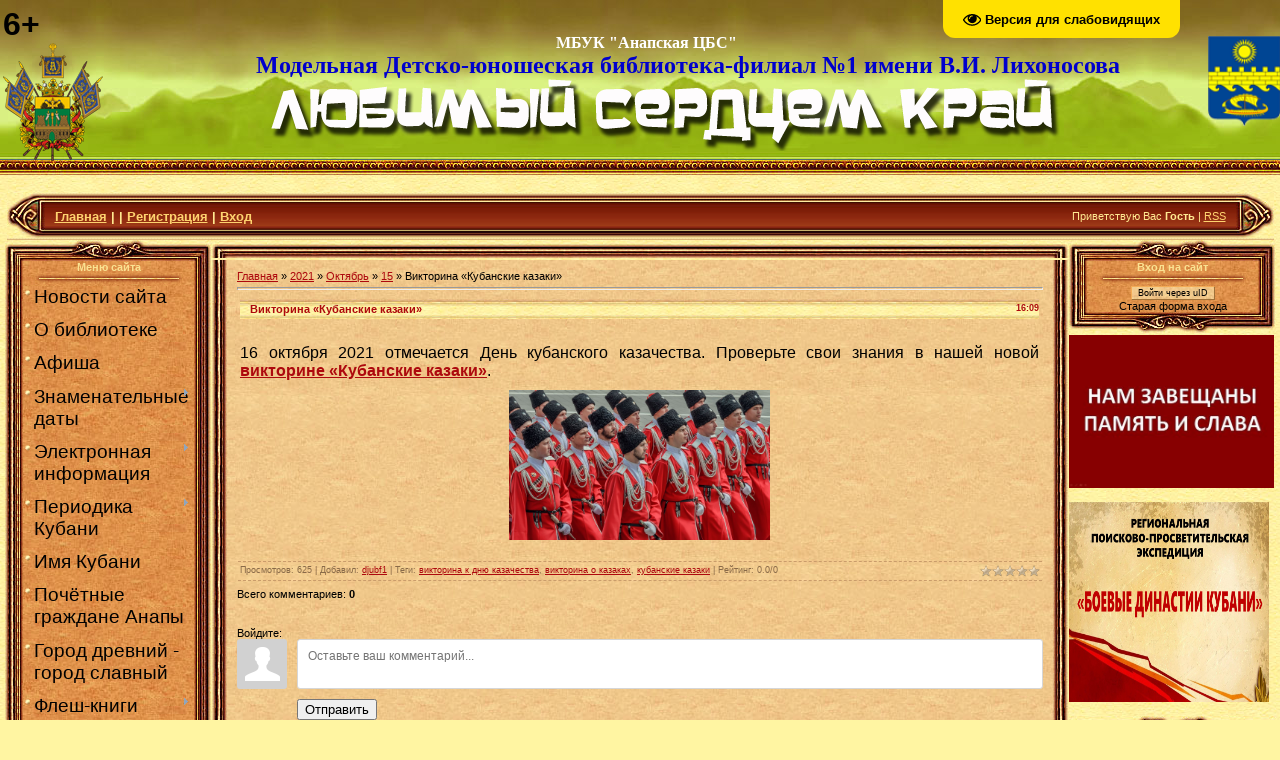

--- FILE ---
content_type: text/html; charset=UTF-8
request_url: https://anapa-kraeved.ucoz.ru/news/viktorina_kubanskie_kazaki/2021-10-15-656
body_size: 18962
content:
<!DOCTYPE html>
<html>
<head>
<meta http-equiv="content-type" content="text/html; charset=UTF-8">

<title>Викторина «Кубанские казаки» - 15 Октября 2021 - Любимый сердцем край</title>

<link type="text/css" rel="StyleSheet" href="/_st/my.css" />

	<link rel="stylesheet" href="/.s/src/base.min.css" />
	<link rel="stylesheet" href="/.s/src/layer5.min.css" />

	<script src="/.s/src/jquery-1.12.4.min.js"></script>
	
	<script src="/.s/src/uwnd.min.js"></script>
	<script src="//s765.ucoz.net/cgi/uutils.fcg?a=uSD&ca=2&ug=999&isp=1&r=0.788520290756992"></script>
	<link rel="stylesheet" href="/.s/src/ulightbox/ulightbox.min.css" />
	<link rel="stylesheet" href="/.s/src/socCom.min.css" />
	<link rel="stylesheet" href="/.s/src/social.css" />
	<script src="/.s/src/ulightbox/ulightbox.min.js"></script>
	<script src="/.s/src/socCom.min.js"></script>
	<script src="/.s/src/visually_impaired.min.js"></script>
	<script src="//sys000.ucoz.net/cgi/uutils.fcg?a=soc_comment_get_data&site=0anapa-kraeved"></script>
	<script>
/* --- UCOZ-JS-DATA --- */
window.uCoz = {"uLightboxType":1,"language":"ru","layerType":5,"sign":{"7252":"Предыдущий","7251":"Запрошенный контент не может быть загружен. Пожалуйста, попробуйте позже.","3125":"Закрыть","5255":"Помощник","7254":"Изменить размер","7253":"Начать слайд-шоу","7287":"Перейти на страницу с фотографией.","5458":"Следующий"},"site":{"domain":null,"id":"0anapa-kraeved","host":"anapa-kraeved.ucoz.ru"},"country":"US","ssid":"716546607265403751711","module":"news"};
/* --- UCOZ-JS-CODE --- */
	var uhe    = 2;
	var lng    = 'ru';
	var has    = 0;
	var imgs   = 1;
	var bg     = 1;
	var hwidth = 0;
	var bgs    = [1, 2 ];
	var fonts  = [26];
	var eyeSVG = '<?xml version="1.0" encoding="utf-8"?><svg width="18" height="18" viewBox="0 0 1750 1750" xmlns="http://www.w3.org/2000/svg"><path fill="#000000" d="M1664 960q-152-236-381-353 61 104 61 225 0 185-131.5 316.5t-316.5 131.5-316.5-131.5-131.5-316.5q0-121 61-225-229 117-381 353 133 205 333.5 326.5t434.5 121.5 434.5-121.5 333.5-326.5zm-720-384q0-20-14-34t-34-14q-125 0-214.5 89.5t-89.5 214.5q0 20 14 34t34 14 34-14 14-34q0-86 61-147t147-61q20 0 34-14t14-34zm848 384q0 34-20 69-140 230-376.5 368.5t-499.5 138.5-499.5-139-376.5-368q-20-35-20-69t20-69q140-229 376.5-368t499.5-139 499.5 139 376.5 368q20 35 20 69z"/></svg>';
	jQuery(function ($) {
		document.body.insertAdjacentHTML('afterBegin', '<a id="uhvb" class="in-body top-right" style="background-color:#ffe100; color:#000000; " href="javascript:;" onclick="uvcl();" itemprop="copy">'+eyeSVG+' <b>Версия для слабовидящих</b></a>');
		uhpv(has);
	});
	

		function eRateEntry(select, id, a = 65, mod = 'news', mark = +select.value, path = '', ajax, soc) {
			if (mod == 'shop') { path = `/${ id }/edit`; ajax = 2; }
			( !!select ? confirm(select.selectedOptions[0].textContent.trim() + '?') : true )
			&& _uPostForm('', { type:'POST', url:'/' + mod + path, data:{ a, id, mark, mod, ajax, ...soc } });
		}

		function updateRateControls(id, newRate) {
			let entryItem = self['entryID' + id] || self['comEnt' + id];
			let rateWrapper = entryItem.querySelector('.u-rate-wrapper');
			if (rateWrapper && newRate) rateWrapper.innerHTML = newRate;
			if (entryItem) entryItem.querySelectorAll('.u-rate-btn').forEach(btn => btn.remove())
		}

	let ajaxPageController = {
		showLoader : function() { document.getElementById('myGrid')?.classList.remove('u-hidden'); },
		hideLoader : function() { document.getElementById('myGrid')?.classList.add('u-hidden'); },
	};
 function uSocialLogin(t) {
			var params = {"vkontakte":{"width":790,"height":400},"google":{"width":700,"height":600},"facebook":{"height":520,"width":950},"ok":{"height":390,"width":710},"yandex":{"width":870,"height":515}};
			var ref = escape(location.protocol + '//' + ('anapa-kraeved.ucoz.ru' || location.hostname) + location.pathname + ((location.hash ? ( location.search ? location.search + '&' : '?' ) + 'rnd=' + Date.now() + location.hash : ( location.search || '' ))));
			window.open('/'+t+'?ref='+ref,'conwin','width='+params[t].width+',height='+params[t].height+',status=1,resizable=1,left='+parseInt((screen.availWidth/2)-(params[t].width/2))+',top='+parseInt((screen.availHeight/2)-(params[t].height/2)-20)+'screenX='+parseInt((screen.availWidth/2)-(params[t].width/2))+',screenY='+parseInt((screen.availHeight/2)-(params[t].height/2)-20));
			return false;
		}
		function TelegramAuth(user){
			user['a'] = 9; user['m'] = 'telegram';
			_uPostForm('', {type: 'POST', url: '/index/sub', data: user});
		}
$(function() {
		$('#fCode').on('keyup', function(event) {
			try {checkSecure(); } catch(e) {}
		});
	});
	
function loginPopupForm(params = {}) { new _uWnd('LF', ' ', -250, -100, { closeonesc:1, resize:1 }, { url:'/index/40' + (params.urlParams ? '?'+params.urlParams : '') }) }
/* --- UCOZ-JS-END --- */
</script>

	<style>.UhideBlock{display:none; }</style>
	<script type="text/javascript">new Image().src = "//counter.yadro.ru/hit;noadsru?r"+escape(document.referrer)+(screen&&";s"+screen.width+"*"+screen.height+"*"+(screen.colorDepth||screen.pixelDepth))+";u"+escape(document.URL)+";"+Date.now();</script>
</head>

<body style="background:url('/.s/t/811/1.jpg') #FFF5A2; margin:0px; padding:0px;">
<div id="utbr8214" rel="s765"></div>
<!--U1AHEADER1Z--><table border="0" cellpadding="0" cellspacing="0" width="100%" height="193" style="background:url('/.s/t/811/2.jpg') repeat-x;">
<tbody><tr><td width="374"><table style="border-collapse: collapse; width: 100%;" width="" align="center"><tbody><tr><td></td><td><font size="6" style="font-size: 24pt;"><b>6+<br></b></font><img src="//anapa-kraeved.ucoz.ru/needs/gerb_kubani.png" border="0"></td><td><blockquote style="margin: 0 0 0 40px; border: none; padding: 0px;"><blockquote style="margin: 0 0 0 40px; border: none; padding: 0px;"><blockquote style="margin: 0 0 0 40px; border: none; padding: 0px;"><b><font face="Comic Sans MS"><div style="text-align: left;"><font style="font-size: 12pt;">&nbsp; &nbsp; &nbsp; &nbsp; &nbsp; &nbsp; &nbsp; &nbsp; &nbsp; &nbsp; &nbsp; &nbsp; &nbsp; &nbsp; &nbsp; &nbsp; &nbsp; &nbsp; &nbsp; &nbsp; &nbsp; &nbsp; &nbsp; &nbsp;&nbsp;</font></div></font></b></blockquote></blockquote></blockquote><blockquote style="margin: 0 0 0 40px; border: none; padding: 0px;"><blockquote style="margin: 0 0 0 40px; border: none; padding: 0px;"><blockquote style="margin: 0 0 0 40px; border: none; padding: 0px;"><blockquote style="margin: 0 0 0 40px; border: none; padding: 0px;"><blockquote style="margin: 0 0 0 40px; border: none; padding: 0px;"><blockquote style="margin: 0 0 0 40px; border: none; padding: 0px;"><blockquote style="margin: 0 0 0 40px; border: none; padding: 0px;"><blockquote style="margin: 0 0 0 40px; border: none; padding: 0px;"><blockquote style="margin: 0 0 0 40px; border: none; padding: 0px;"><blockquote style="margin: 0 0 0 40px; border: none; padding: 0px;"><blockquote style="margin: 0 0 0 40px; border: none; padding: 0px;"><b><font face="Comic Sans MS"><div style="text-align: left;"><font style="font-size: 12pt;"><span style="color: rgb(255, 255, 255);">&nbsp;МБУК "Анапская ЦБС"</span></font></div></font></b></blockquote></blockquote></blockquote></blockquote></blockquote></blockquote></blockquote></blockquote></blockquote></blockquote></blockquote><blockquote style="margin: 0 0 0 40px; border: none; padding: 0px;"><blockquote style="margin: 0 0 0 40px; border: none; padding: 0px;"><blockquote style="margin: 0 0 0 40px; border: none; padding: 0px;"><b><font face="Comic Sans MS"><div style="text-align: left; font-size: 18pt;"><span style="color: rgb(255, 255, 255);">&nbsp; &nbsp;</span><span style="color: rgb(0, 0, 128);"> </span><span style="color: rgb(0, 0, 205);">Модельная Детско-юношеская библиотека-филиал №1 имени В.И. Лихоносова</span></div></font></b></blockquote><blockquote style="text-align: left; margin: 0px 0px 0px 40px; border: none; padding: 0px;">&nbsp; &nbsp; &nbsp; &nbsp; &nbsp; &nbsp;&nbsp;<img src="/needs/nazvani1e.png" alt=""></blockquote></blockquote></blockquote></td><td><br></td></tr></tbody></table><br><br></td>
<td rowspan="1" style="text-align: center; padding-bottom: 40px; width: 40px; letter-spacing: 0px; word-spacing: 0px;"><div style="text-align: right;"><br></div><span id="uhvb" style="display:none;"><a href="javascript://" onclick="uvcl()"><img src="//anapa-dub.ucoz.ru/exp/6w.png" alt="" border="0"></a></span><div style="text-align: right;"><img src="//anapa-kraeved.ucoz.ru/needs/anapa.png" alt="" height="90px"></div></td></tr>
 </tbody></table>
<table cellpadding="0" cellspacing="0" border="0" width="99%" height="45" style="background:url('/.s/t/811/4.jpg') #82210A;" align="center">
<tbody><tr>
<td width="38"><img src="/.s/t/811/5.jpg" border="0"></td>
<td style="color: rgb(255, 233, 145); padding-left: 10px;" class="topLink"><b><font size="2"><a href="http://anapa-kraeved.ucoz.ru/" style="font-size: 10pt;"><!--<s5176>-->Главная<!--</s>--></a> | <a href="/news/"></a>  | <a href="/register"><!--<s3089>-->Регистрация<!--</s>--></a>  | <a href="javascript:;" rel="nofollow" onclick="loginPopupForm(); return false;"><!--<s3087>-->Вход<!--</s>--></a></td>
<td align="right" style="color: rgb(255, 233, 145); padding-right: 10px;" class="topLink"><!--<s5212>-->Приветствую Вас<!--</s>--> <b>Гость</b> | <a href="https://anapa-kraeved.ucoz.ru/news/rss/">RSS</a></font></b></td>
<td width="38"><img src="/.s/t/811/6.jpg" border="0"></td>
</tr>
 <style>
 #hpvgd,.h-mdiv,.h-mdiv2,.h-ldiv,.h-rdiv {background:#EAEAEA; color:#6D6D6D;}
 #hpvgd {width:100%; z-index:100; width:100%; border-bottom:2px solid rgb(230,230,230);}
 .h-mdiv {display:none; position:relative; margin:auto; text-alegn:center;}
 .h-mdiv2 {display:none; position:fixed; margin:auto; text-alegn:center; width:400px; height:200px;}
 .h-ldiv {float:left; padding:7px 10px 7px 0px;}
 .h-rdiv {position:absolute; top:7px; right:0px; text-align:right;}
 .h-ni {display:none !important;}
 a.hcmaf {color:red; margin-left:5px; font-size:20px; font-weight:bold;}
 a.h-anl {color:#2a72cc;}
 a.h-al {color:#ED664B;}
 .h-fi {font-weight:bold; border-radius:50%; padding:0px 8px; margin-right:5px; font-size:19px;}
 .h-background-1 {color:#fff !important; background:#000 !important;}
 .h-background-2 {color:#000 !important; background:#fff !important;}
</style>
<script src="/js/uhpv-full.min.js"></script>
<script>
var uhe = 1,
 lng = 'ru',
 has = 0,
 imgs = 1,
 bg = 1,
 hwidth = 0,
 bgs = ['1','2'],
 fonts = ['21','24','26'];
$(document).ready(function(){uhpv(has)});
</script>
</tbody></table><!--/U1AHEADER1Z-->

<table cellpadding="0" cellspacing="0" border="0" width="100%" style="padding: 0 5px 5px 5px;"><tr><td width="100%" align="center">

<!-- <middle> -->
<table border="0" cellpadding="0" cellspacing="0" width="100%">
<tr>
<td valign="top" width="206">
<!--U1CLEFTER1Z--><!-- <block1> -->
<table border="0" cellpadding="0" cellspacing="0" width="206">
<tbody><tr><td colspan="3" height="21"><img src="/.s/t/811/7.jpg" alt="" align="absBottom"></td></tr>
<tr><td width="18" rowspan="2" style="background:url('/.s/t/811/8.jpg');"></td><td width="171" style="background:url('/.s/t/811/9.jpg');color:#FAE291;" align="center"><span style="font-weight: bold;"><!-- <bt> --><!--<s5184>-->Меню сайта<!--</s>--><!-- </bt> --></span><br><img src="/.s/t/811/10.gif" border="0"></td><td width="17" rowspan="2" style="background:url('/.s/t/811/11.jpg');"></td></tr>
<tr><td style="background:url('/.s/t/811/9.jpg') #E3944F;"><!-- <bc> --><span style="font-size: 14pt;"><div id="uMenuDiv1" class="uMenuV" style="position:relative;"><ul class="uMenuRoot">
<li><div class="umn-tl"><div class="umn-tr"><div class="umn-tc"></div></div></div><div class="umn-ml"><div class="umn-mr"><div class="umn-mc"><div class="uMenuItem"><a href="/"><span>Новости сайта</span></a></div></div></div></div><div class="umn-bl"><div class="umn-br"><div class="umn-bc"><div class="umn-footer"></div></div></div></div></li>
<li><div class="umn-tl"><div class="umn-tr"><div class="umn-tc"></div></div></div><div class="umn-ml"><div class="umn-mr"><div class="umn-mc"><div class="uMenuItem"><a href="http://anapa-kraeved.ucoz.ru/index/o_biblioteke/0-6"><span>О библиотеке</span></a></div></div></div></div><div class="umn-bl"><div class="umn-br"><div class="umn-bc"><div class="umn-footer"></div></div></div></div></li>
<li><div class="umn-tl"><div class="umn-tr"><div class="umn-tc"></div></div></div><div class="umn-ml"><div class="umn-mr"><div class="umn-mc"><div class="uMenuItem"><a href="/index/afisha/0-251"><span>Афиша</span></a></div></div></div></div><div class="umn-bl"><div class="umn-br"><div class="umn-bc"><div class="umn-footer"></div></div></div></div></li>
<li style="position:relative;"><div class="umn-tl"><div class="umn-tr"><div class="umn-tc"></div></div></div><div class="umn-ml"><div class="umn-mr"><div class="umn-mc"><div class="uMenuItem"><div class="uMenuArrow"></div><a href="http://anapa-kraeved.ucoz.ru/index/znamenatelnye_daty/0-7"><span>Знаменательные даты</span></a></div></div></div></div><div class="umn-bl"><div class="umn-br"><div class="umn-bc"><div class="umn-footer"></div></div></div></div><ul style="display:none;">
<li><div class="uMenuItem"><a href="http://anapa-kraeved.ucoz.ru/index/kalendar/0-37"><span>Календарь 2026</span></a></div></li>
<li><div class="uMenuItem"><a href="http://anapa-kraeved.ucoz.ru/index/jubiljary/0-38"><span>Юбиляры 2026</span></a></div></li></ul></li>
<li style="position:relative;"><div class="umn-tl"><div class="umn-tr"><div class="umn-tc"></div></div></div><div class="umn-ml"><div class="umn-mr"><div class="umn-mc"><div class="uMenuItem"><div class="uMenuArrow"></div><a href="/load"><span>Электронная информация</span></a></div></div></div></div><div class="umn-bl"><div class="umn-br"><div class="umn-bc"><div class="umn-footer"></div></div></div></div><ul style="display:none;">
<li><div class="uMenuItem"><a href="http://anapa-kraeved.ucoz.ru/index/knizhnye_vystavki/0-148"><span>Книжные выставки</span></a></div></li>
<li><div class="uMenuItem"><a href="http://anapa-kraeved.ucoz.ru/load/literatura/1"><span>Краеведческая литература</span></a></div></li>
<li><div class="uMenuItem"><a href="http://anapa-kraeved.ucoz.ru/load/ehlektronnye_vystavki/2"><span>Презентационный материал</span></a></div></li>
<li><div class="uMenuItem"><a href="http://anapa-kraeved.ucoz.ru/load/virtualnye_vystavki/4"><span>Виртуальные выставки</span></a></div></li>
<li><div class="uMenuItem"><a href="http://anapa-kraeved.ucoz.ru/index/izdatelskie_materialy_1/0-256"><span>Издательские материалы</span></a></div></li></ul></li>
<li style="position:relative;"><div class="umn-tl"><div class="umn-tr"><div class="umn-tc"></div></div></div><div class="umn-ml"><div class="umn-mr"><div class="umn-mc"><div class="uMenuItem"><div class="uMenuArrow"></div><a href="/publ"><span>Периодика Кубани</span></a></div></div></div></div><div class="umn-bl"><div class="umn-br"><div class="umn-bc"><div class="umn-footer"></div></div></div></div><ul style="display:none;">
<li><div class="uMenuItem"><a href="/index/biblioteka_vypisyvaet_gazety_i_zhurnaly/0-217"><span>Библиотека выписывает газеты и журналы</span></a></div></li>
<li><div class="uMenuItem"><a href="http://anapa-kraeved.ucoz.ru/publ/4"><span>Периодика</span></a></div></li>
<li><div class="uMenuItem"><a href="http://anapa-kraeved.ucoz.ru/publ/1"><span>Статьи об Анапе</span></a></div></li>
<li><div class="uMenuItem"><a href="http://anapa-kraeved.ucoz.ru/publ/stati_o_krae/3"><span>Статьи о крае</span></a></div></li></ul></li>
<li><div class="umn-tl"><div class="umn-tr"><div class="umn-tc"></div></div></div><div class="umn-ml"><div class="umn-mr"><div class="umn-mc"><div class="uMenuItem"><a href="http://anapa-kraeved.ucoz.ru/index/imja_kubani/0-108"><span>Имя Кубани</span></a></div></div></div></div><div class="umn-bl"><div class="umn-br"><div class="umn-bc"><div class="umn-footer"></div></div></div></div></li>
<li><div class="umn-tl"><div class="umn-tr"><div class="umn-tc"></div></div></div><div class="umn-ml"><div class="umn-mr"><div class="umn-mc"><div class="uMenuItem"><a href="http://anapa-kraeved.ucoz.ru/index/pochjotnye_zhiteli_goroda_kurorta_anapa/0-141"><span>Почётные граждане Анапы</span></a></div></div></div></div><div class="umn-bl"><div class="umn-br"><div class="umn-bc"><div class="umn-footer"></div></div></div></div></li>
<li><div class="umn-tl"><div class="umn-tr"><div class="umn-tc"></div></div></div><div class="umn-ml"><div class="umn-mr"><div class="umn-mc"><div class="uMenuItem"><a href="/index/gorod_drevnij_gorod_slavnyj/0-240"><span>Город древний - город славный</span></a></div></div></div></div><div class="umn-bl"><div class="umn-br"><div class="umn-bc"><div class="umn-footer"></div></div></div></div></li>
<li style="position:relative;"><div class="umn-tl"><div class="umn-tr"><div class="umn-tc"></div></div></div><div class="umn-ml"><div class="umn-mr"><div class="umn-mc"><div class="uMenuItem"><div class="uMenuArrow"></div><a href="http://anapa-kraeved.ucoz.ru/index/flesh_knigi/0-71"><span>Флеш-книги</span></a></div></div></div></div><div class="umn-bl"><div class="umn-br"><div class="umn-bc"><div class="umn-footer"></div></div></div></div><ul style="display:none;">
<li><div class="uMenuItem"><a href="http://anapa-kraeved.ucoz.ru/index/pravoobladateljam/0-88"><span>Правообладателям</span></a></div></li>
<li><div class="uMenuItem"><a href="http://anapa-kraeved.ucoz.ru/index/flesh_knigi/0-66"><span>Города и станицы</span></a></div></li>
<li><div class="uMenuItem"><a href="http://anapa-kraeved.ucoz.ru/index/kubanskoe_kazachestvo/0-89"><span>Кубанское казачество</span></a></div></li>
<li><div class="uMenuItem"><a href="http://anapa-kraeved.ucoz.ru/index/priroda_kubani/0-69"><span>Природа Кубани</span></a></div></li>
<li><div class="uMenuItem"><a href="http://anapa-kraeved.ucoz.ru/index/raznoe_1/0-226"><span>Разное</span></a></div></li></ul></li>
<li><div class="umn-tl"><div class="umn-tr"><div class="umn-tc"></div></div></div><div class="umn-ml"><div class="umn-mr"><div class="umn-mc"><div class="uMenuItem"><a href="https://anapa-kraeved.ucoz.ru/index/viktoriny_i_igry/0-288"><span>Викторины и игры</span></a></div></div></div></div><div class="umn-bl"><div class="umn-br"><div class="umn-bc"><div class="umn-footer"></div></div></div></div></li>
<li style="position:relative;"><div class="umn-tl"><div class="umn-tr"><div class="umn-tc"></div></div></div><div class="umn-ml"><div class="umn-mr"><div class="umn-mc"><div class="uMenuItem"><div class="uMenuArrow"></div><a href="/photo"><span>Фотоальбомы</span></a></div></div></div></div><div class="umn-bl"><div class="umn-br"><div class="umn-bc"><div class="umn-footer"></div></div></div></div><ul style="display:none;">
<li><div class="uMenuItem"><a href="http://anapa-kraeved.ucoz.ru/photo/1"><span>Фотографии Анапы</span></a></div></li>
<li><div class="uMenuItem"><a href="http://anapa-kraeved.ucoz.ru/photo/fotografii_s_meroprijatij/2"><span>Фотографии с мероприятий</span></a></div></li></ul></li>
<li><div class="umn-tl"><div class="umn-tr"><div class="umn-tc"></div></div></div><div class="umn-ml"><div class="umn-mr"><div class="umn-mc"><div class="uMenuItem"><a href="http://anapa-kraeved.ucoz.ru/index/video/0-64"><span>Видео</span></a></div></div></div></div><div class="umn-bl"><div class="umn-br"><div class="umn-bc"><div class="umn-footer"></div></div></div></div></li>
<li><div class="umn-tl"><div class="umn-tr"><div class="umn-tc"></div></div></div><div class="umn-ml"><div class="umn-mr"><div class="umn-mc"><div class="uMenuItem"><a href="http://anapa-kraeved.ucoz.ru/gb/"><span>Отзывы и предложения</span></a></div></div></div></div><div class="umn-bl"><div class="umn-br"><div class="umn-bc"><div class="umn-footer"></div></div></div></div></li>
<li><div class="umn-tl"><div class="umn-tr"><div class="umn-tc"></div></div></div><div class="umn-ml"><div class="umn-mr"><div class="umn-mc"><div class="uMenuItem"><a href="/index/0-3"><span>Обратная связь</span></a></div></div></div></div><div class="umn-bl"><div class="umn-br"><div class="umn-bc"><div class="umn-footer"></div></div></div></div></li></ul></div><script>$(function(){_uBuildMenu('#uMenuDiv1',0,document.location.href+'/','uMenuItemA','uMenuArrow',2500);})</script></span><!-- </bc> --></td></tr>
<tr><td colspan="3" height="21"><img src="/.s/t/811/12.jpg" border="0"></td></tr>
</tbody></table><div style="height:5px;"></div>
<!-- </block1> -->

<!-- <block2> -->

<!-- </block2> -->

<!-- <block3> -->

<!-- </block3> -->

<!-- <block4> -->

<!-- </block4> -->

<!-- <block5> -->

<table border="0" cellpadding="0" cellspacing="0" width="206">
<tbody><tr><td colspan="3" height="21"><img src="/.s/t/811/7.jpg" alt="" align="absBottom"></td></tr>
<tr><td width="18" rowspan="2" style="background:url('/.s/t/811/8.jpg');"></td><td width="171" style="background:url('/.s/t/811/9.jpg');color:#FAE291;" align="center"><span style="font-weight: bold;"><!-- <bt> --><!--<s5207>-->Наш опрос<!--</s>--><!-- </bt> --></span><br><img src="/.s/t/811/10.gif" border="0"></td><td width="17" rowspan="2" style="background:url('/.s/t/811/11.jpg');"></td></tr>
<tr><td style="background:url('/.s/t/811/9.jpg') #E3944F;"><!-- <bc> --><script>function pollnow098(){document.getElementById('PlBtn098').disabled=true;_uPostForm('pollform098',{url:'/poll/',type:'POST'});}function polll098(id,i){_uPostForm('',{url:'/poll/'+id+'-1-'+i+'-098',type:'GET'});}</script><div id="pollBlock098"><form id="pollform098" onsubmit="pollnow098();return false;"><div class="pollBlock" style="font-family:Tahoma,Arial;">
<div class="pollQue" style="text-align: center; padding-top: 2px;"><b><font style="font-size: 12pt;">Как вы оцениваете работу отдела краеведения (ДЮБф1)</font></b></div>
<div class="pollAns" style="text-align: left;"><font size="4"><div class="answer"><input id="a0981" type="radio" name="answer" value="1" style="vertical-align:middle;" /> <label style="vertical-align:middle;display:inline;" for="a0981">Отлично</label></div>
<div class="answer"><input id="a0982" type="radio" name="answer" value="2" style="vertical-align:middle;" /> <label style="vertical-align:middle;display:inline;" for="a0982">В целом положительно</label></div>
<div class="answer"><input id="a0983" type="radio" name="answer" value="3" style="vertical-align:middle;" /> <label style="vertical-align:middle;display:inline;" for="a0983">Средне</label></div>
<div class="answer"><input id="a0984" type="radio" name="answer" value="4" style="vertical-align:middle;" /> <label style="vertical-align:middle;display:inline;" for="a0984">Плохо</label></div>

					<div id="pollSbm098" class="pollButton"><input class="pollBut" id="PlBtn098" type="submit" value="Ответить" /></div>
					<input type="hidden" name="ssid" value="716546607265403751711" />
					<input type="hidden" name="id"   value="2" />
					<input type="hidden" name="a"    value="1" />
					<input type="hidden" name="ajax" value="098" /></font></div>
<div class="pollLnk" style="padding-top:4px;text-align:center;"><font size="4">[ <a href="javascript:;" rel="nofollow" onclick="new _uWnd('PollR','Результаты опроса',660,200,{closeonesc:1,maxh:400},{url:'/poll/2'});return false;">Результаты</a> · <a href="javascript:;" rel="nofollow" onclick="new _uWnd('PollA','Архив опросов',660,250,{closeonesc:1,maxh:400,max:1,min:1},{url:'/poll/0-2'});return false;">Архив опросов</a> ]</font></div>
<div class="pollTot" style="padding-top: 4px; text-align: center;"><font size="4">Всего ответов: <b>124</b></font></div>
</div></form></div><!-- </bc> --></td></tr>
<tr><td colspan="3" height="21"><img src="/.s/t/811/12.jpg" border="0"></td></tr>
</tbody></table><div style="height:5px;"></div>

<!-- </block5> -->

<!-- <block6> -->
<div align="center"> <!-- Yandex.Metrika informer -->
<a href="https://metrika.yandex.ru/stat/?id=53231290&amp;from=informer" target="_blank" rel="nofollow"><img src="https://metrika-informer.com/informer/53231290/3_1_FFFFFFFF_EFEFEFFF_0_pageviews" style="width:88px; height:31px; border:0;" alt="Яндекс.Метрика" title="Яндекс.Метрика: данные за сегодня (просмотры, визиты и уникальные посетители)" class="ym-advanced-informer" data-cid="53231290" data-lang="ru"></a>
<!-- /Yandex.Metrika informer -->

 <!-- Yandex.Metrika counter -->
<script type="text/javascript" >
 (function(m,e,t,r,i,k,a){m[i]=m[i]||function(){(m[i].a=m[i].a||[]).push(arguments)};
 m[i].l=1*new Date();k=e.createElement(t),a=e.getElementsByTagName(t)[0],k.async=1,k.src=r,a.parentNode.insertBefore(k,a)})
 (window, document, "script", "https://cdn.jsdelivr.net/npm/yandex-metrica-watch/tag.js", "ym");

 ym(53231290, "init", {
 clickmap:true,
 trackLinks:true,
 accurateTrackBounce:true,
 trackHash:true
 });
</script>
<noscript><div><img src="https://mc.yandex.ru/watch/53231290" style="position:absolute; left:-9999px;" alt="" /></div></noscript>
<!-- /Yandex.Metrika counter -->
<table border="0" cellpadding="0" cellspacing="0" width="206">
<tbody><tr><td colspan="3" height="21"><img src="/.s/t/811/7.jpg" alt="" align="absBottom"></td></tr>
<tr><td width="18" rowspan="2" style="background:url('/.s/t/811/8.jpg');"></td><td width="171" style="background:url('/.s/t/811/9.jpg');color:#FAE291;" align="center"><span style="font-weight: bold;"><!-- <bt> --><!--<s5195>-->Статистика<!--</s>--><!-- </bt> --></span><br><img src="/.s/t/811/10.gif" border="0"></td><td width="17" rowspan="2" style="background:url('/.s/t/811/11.jpg');"></td></tr>
<tr><td style="background:url('/.s/t/811/9.jpg') #E3944F;"><div align="center"><!-- <bc> --><hr><div class="tOnline" id="onl1">Онлайн всего: <b>7</b></div> <div class="gOnline" id="onl2">Гостей: <b>7</b></div> <div class="uOnline" id="onl3">Пользователей: <b>0</b></div><!-- </bc> --></div></td></tr>
<tr><td colspan="3" height="21"><img src="/.s/t/811/12.jpg" border="0"></td></tr>
</tbody></table>
<!-- </block6> --> 
<div><br><div><br></div><div><a href="http://www.culture.ru/pushkinskaya-karta"><img src="/pushkinskaja_karta_titul.jpg" alt="" width="200" height="150"></a><br></div></div><div><font face="Arial"><br></font></div><div><font face="Arial"><img src="/qr.gif" alt="" width="200" height="150"><br></font></div><div><br></div><div><a href="http://нэб.рф/"><img src="/hz/nacionalnaja_ehlektronnajanehb_biblioteka.jpg" alt="" width="200px"><br></a><div style="height:5px;"><a href="http://pushkin.kubannet.ru/"><img src="/banner_biblioteki.jpg" alt="" width="150px" height="100px"></a><br></div><div style="height:5px;"><br></div><a href="http://xn--90ax2c.xn--p1ai/" target="_blank" title="НЭБ"> </a></div><div></div> </div><!--/U1CLEFTER1Z-->
</td>

<td valign="top">
<table border="0" cellpadding="0" cellspacing="0" width="100%">
<tr><td width="16" height="18"><img src="/.s/t/811/13.jpg" border="0"></td><td height="18" style="background:url('/.s/t/811/14.jpg');"></td><td width="16" height="18"><img src="/.s/t/811/15.jpg" border="0"></td></tr>
<tr><td style="background:url('/.s/t/811/16.jpg');"></td><td style="background:url('/.s/t/811/17.jpg') #F0C185;padding:10px;"><!-- <body> --><a href="http://anapa-kraeved.ucoz.ru/"><!--<s5176>-->Главная<!--</s>--></a> &raquo; <a class="dateBar breadcrumb-item" href="/news/2021-00">2021</a> <span class="breadcrumb-sep">&raquo;</span> <a class="dateBar breadcrumb-item" href="/news/2021-10">Октябрь</a> <span class="breadcrumb-sep">&raquo;</span> <a class="dateBar breadcrumb-item" href="/news/2021-10-15">15</a> &raquo; Викторина «Кубанские казаки»
<hr />

<table border="0" width="100%" cellspacing="1" cellpadding="2" class="eBlock">
<tr><td width="100%"><div class="eTitle"><div style="float:right;font-size:9px;">16:09 </div>Викторина «Кубанские казаки»</div></td></tr>
<tr><td class="eMessage"><div style="margin-bottom: 20px">
				<span style="display:none;" class="fpaping"></span>
			</div><p style="text-align: justify;"><span style="color:#000000;"><span style="font-size:16px;"><span style="font-family:Verdana,Geneva,sans-serif;">16 октября 2021 отмечается День кубанского казачества. Проверьте свои знания в нашей новой <a href="http://anapa-kraeved.ucoz.ru/index/viktorina_quot_kubanskie_kazaki_quot/0-231"><strong>викторине &laquo;Кубанские казаки&raquo;</strong></a>.</span></span></span></p>

<p style="text-align: center;"><span style="color:#000000;"><span style="font-size:16px;"><span style="font-family:Verdana,Geneva,sans-serif;"><img alt="" src="/viktoriny/2021/3.jpg" style="width: 261px; height: 150px;" /></span></span></span></p> </td></tr>
<tr><td colspan="2" class="eDetails">
<div style="float:right">
		<style type="text/css">
			.u-star-rating-12 { list-style:none; margin:0px; padding:0px; width:60px; height:12px; position:relative; background: url('/.s/img/stars/3/12.png') top left repeat-x }
			.u-star-rating-12 li{ padding:0px; margin:0px; float:left }
			.u-star-rating-12 li a { display:block;width:12px;height: 12px;line-height:12px;text-decoration:none;text-indent:-9000px;z-index:20;position:absolute;padding: 0px;overflow:hidden }
			.u-star-rating-12 li a:hover { background: url('/.s/img/stars/3/12.png') left center;z-index:2;left:0px;border:none }
			.u-star-rating-12 a.u-one-star { left:0px }
			.u-star-rating-12 a.u-one-star:hover { width:12px }
			.u-star-rating-12 a.u-two-stars { left:12px }
			.u-star-rating-12 a.u-two-stars:hover { width:24px }
			.u-star-rating-12 a.u-three-stars { left:24px }
			.u-star-rating-12 a.u-three-stars:hover { width:36px }
			.u-star-rating-12 a.u-four-stars { left:36px }
			.u-star-rating-12 a.u-four-stars:hover { width:48px }
			.u-star-rating-12 a.u-five-stars { left:48px }
			.u-star-rating-12 a.u-five-stars:hover { width:60px }
			.u-star-rating-12 li.u-current-rating { top:0 !important; left:0 !important;margin:0 !important;padding:0 !important;outline:none;background: url('/.s/img/stars/3/12.png') left bottom;position: absolute;height:12px !important;line-height:12px !important;display:block;text-indent:-9000px;z-index:1 }
		</style><script>
			var usrarids = {};
			function ustarrating(id, mark) {
				if (!usrarids[id]) {
					usrarids[id] = 1;
					$(".u-star-li-"+id).hide();
					_uPostForm('', { type:'POST', url:`/news`, data:{ a:65, id, mark, mod:'news', ajax:'2' } })
				}
			}
		</script><ul id="uStarRating656" class="uStarRating656 u-star-rating-12" title="Рейтинг: 0.0/0">
			<li id="uCurStarRating656" class="u-current-rating uCurStarRating656" style="width:0%;"></li><li class="u-star-li-656"><a href="javascript:;" onclick="ustarrating('656', 1)" class="u-one-star">1</a></li>
				<li class="u-star-li-656"><a href="javascript:;" onclick="ustarrating('656', 2)" class="u-two-stars">2</a></li>
				<li class="u-star-li-656"><a href="javascript:;" onclick="ustarrating('656', 3)" class="u-three-stars">3</a></li>
				<li class="u-star-li-656"><a href="javascript:;" onclick="ustarrating('656', 4)" class="u-four-stars">4</a></li>
				<li class="u-star-li-656"><a href="javascript:;" onclick="ustarrating('656', 5)" class="u-five-stars">5</a></li></ul></div>

<span class="e-reads"><span class="ed-title"><!--<s3177>-->Просмотров<!--</s>-->:</span> <span class="ed-value">625</span></span><span class="ed-sep"> | </span>
<span class="e-author"><span class="ed-title"><!--<s3178>-->Добавил<!--</s>-->:</span> <span class="ed-value"><a href="javascript:;" rel="nofollow" onclick="window.open('/index/8-11', 'up11', 'scrollbars=1,top=0,left=0,resizable=1,width=700,height=375'); return false;">djubf1</a></span></span>
<span class="ed-sep"> | </span><span class="e-tags"><span class="ed-title"><!--<s5308>-->Теги<!--</s>-->:</span> <span class="ed-value"><noindex><a href="/search/%D0%B2%D0%B8%D0%BA%D1%82%D0%BE%D1%80%D0%B8%D0%BD%D0%B0%20%D0%BA%20%D0%B4%D0%BD%D1%8E%20%D0%BA%D0%B0%D0%B7%D0%B0%D1%87%D0%B5%D1%81%D1%82%D0%B2%D0%B0/" rel="nofollow" class="eTag">викторина к дню казачества</a>, <a href="/search/%D0%B2%D0%B8%D0%BA%D1%82%D0%BE%D1%80%D0%B8%D0%BD%D0%B0%20%D0%BE%20%D0%BA%D0%B0%D0%B7%D0%B0%D0%BA%D0%B0%D1%85/" rel="nofollow" class="eTag">викторина о казаках</a>, <a href="/search/%D0%BA%D1%83%D0%B1%D0%B0%D0%BD%D1%81%D0%BA%D0%B8%D0%B5%20%D0%BA%D0%B0%D0%B7%D0%B0%D0%BA%D0%B8/" rel="nofollow" class="eTag">кубанские казаки</a></noindex></span></span>
<span class="ed-sep"> | </span><span class="e-rating"><span class="ed-title"><!--<s3119>-->Рейтинг<!--</s>-->:</span> <span class="ed-value"><span id="entRating656">0.0</span>/<span id="entRated656">0</span></span></span></td></tr>
</table>



<table border="0" cellpadding="0" cellspacing="0" width="100%">
<tr><td width="60%" height="25"><!--<s5183>-->Всего комментариев<!--</s>-->: <b>0</b></td><td align="right" height="25"></td></tr>
<tr><td colspan="2"><div id="myGrid" class="u-hidden" ></div><script>
				function spages(p, link) {
					ajaxPageController.showLoader();
				_uPostForm('', { url:''+atob('L25ld3MvdmlrdG9yaW5hX2t1YmFuc2tpZV9rYXpha2kvMjAyMQ==')+'-10-15-656-987-'+p+'-'+Math.floor(Math.random()*1e8), type:'POST', data:{ soc_type:self.scurrent, sdata:self.ssdata && ssdata[ self.scurrent ] } });
				}
			</script>
			<div id="comments"></div>
			<div id="newEntryT"></div>
			<div id="allEntries"></div>
			<div id="newEntryB"></div><script>
			
		Object.assign(uCoz.spam ??= {}, {
			config : {
				scopeID  : 0,
				idPrefix : 'comEnt',
			},
			sign : {
				spam            : 'Спам',
				notSpam         : 'Не спам',
				hidden          : 'Спам-сообщение скрыто.',
				shown           : 'Спам-сообщение показано.',
				show            : 'Показать',
				hide            : 'Скрыть',
				admSpam         : 'Разрешить жалобы',
				admSpamTitle    : 'Разрешить пользователям сайта помечать это сообщение как спам',
				admNotSpam      : 'Это не спам',
				admNotSpamTitle : 'Пометить как не-спам, запретить пользователям жаловаться на это сообщение',
			},
		})
		
		uCoz.spam.moderPanelNotSpamClick = function(elem) {
			var waitImg = $('<img align="absmiddle" src="/.s/img/fr/EmnAjax.gif">');
			var elem = $(elem);
			elem.find('img').hide();
			elem.append(waitImg);
			var messageID = elem.attr('data-message-id');
			var notSpam   = elem.attr('data-not-spam') ? 0 : 1; // invert - 'data-not-spam' should contain CURRENT 'notspam' status!

			$.post('/index/', {
				a          : 101,
				scope_id   : uCoz.spam.config.scopeID,
				message_id : messageID,
				not_spam   : notSpam
			}).then(function(response) {
				waitImg.remove();
				elem.find('img').show();
				if (response.error) {
					alert(response.error);
					return;
				}
				if (response.status == 'admin_message_not_spam') {
					elem.attr('data-not-spam', true).find('img').attr('src', '/.s/img/spamfilter/notspam-active.gif');
					$('#del-as-spam-' + messageID).hide();
				} else {
					elem.removeAttr('data-not-spam').find('img').attr('src', '/.s/img/spamfilter/notspam.gif');
					$('#del-as-spam-' + messageID).show();
				}
				//console.log(response);
			});

			return false;
		};

		uCoz.spam.report = function(scopeID, messageID, notSpam, callback, context) {
			return $.post('/index/', {
				a: 101,
				scope_id   : scopeID,
				message_id : messageID,
				not_spam   : notSpam
			}).then(function(response) {
				if (callback) {
					callback.call(context || window, response, context);
				} else {
					window.console && console.log && console.log('uCoz.spam.report: message #' + messageID, response);
				}
			});
		};

		uCoz.spam.reportDOM = function(event) {
			if (event.preventDefault ) event.preventDefault();
			var elem      = $(this);
			if (elem.hasClass('spam-report-working') ) return false;
			var scopeID   = uCoz.spam.config.scopeID;
			var messageID = elem.attr('data-message-id');
			var notSpam   = elem.attr('data-not-spam');
			var target    = elem.parents('.report-spam-target').eq(0);
			var height    = target.outerHeight(true);
			var margin    = target.css('margin-left');
			elem.html('<img src="/.s/img/wd/1/ajaxs.gif">').addClass('report-spam-working');

			uCoz.spam.report(scopeID, messageID, notSpam, function(response, context) {
				context.elem.text('').removeClass('report-spam-working');
				window.console && console.log && console.log(response); // DEBUG
				response.warning && window.console && console.warn && console.warn( 'uCoz.spam.report: warning: ' + response.warning, response );
				if (response.warning && !response.status) {
					// non-critical warnings, may occur if user reloads cached page:
					if (response.warning == 'already_reported' ) response.status = 'message_spam';
					if (response.warning == 'not_reported'     ) response.status = 'message_not_spam';
				}
				if (response.error) {
					context.target.html('<div style="height: ' + context.height + 'px; line-height: ' + context.height + 'px; color: red; font-weight: bold; text-align: center;">' + response.error + '</div>');
				} else if (response.status) {
					if (response.status == 'message_spam') {
						context.elem.text(uCoz.spam.sign.notSpam).attr('data-not-spam', '1');
						var toggle = $('#report-spam-toggle-wrapper-' + response.message_id);
						if (toggle.length) {
							toggle.find('.report-spam-toggle-text').text(uCoz.spam.sign.hidden);
							toggle.find('.report-spam-toggle-button').text(uCoz.spam.sign.show);
						} else {
							toggle = $('<div id="report-spam-toggle-wrapper-' + response.message_id + '" class="report-spam-toggle-wrapper" style="' + (context.margin ? 'margin-left: ' + context.margin : '') + '"><span class="report-spam-toggle-text">' + uCoz.spam.sign.hidden + '</span> <a class="report-spam-toggle-button" data-target="#' + uCoz.spam.config.idPrefix + response.message_id + '" href="javascript:;">' + uCoz.spam.sign.show + '</a></div>').hide().insertBefore(context.target);
							uCoz.spam.handleDOM(toggle);
						}
						context.target.addClass('report-spam-hidden').fadeOut('fast', function() {
							toggle.fadeIn('fast');
						});
					} else if (response.status == 'message_not_spam') {
						context.elem.text(uCoz.spam.sign.spam).attr('data-not-spam', '0');
						$('#report-spam-toggle-wrapper-' + response.message_id).fadeOut('fast');
						$('#' + uCoz.spam.config.idPrefix + response.message_id).removeClass('report-spam-hidden').show();
					} else if (response.status == 'admin_message_not_spam') {
						elem.text(uCoz.spam.sign.admSpam).attr('title', uCoz.spam.sign.admSpamTitle).attr('data-not-spam', '0');
					} else if (response.status == 'admin_message_spam') {
						elem.text(uCoz.spam.sign.admNotSpam).attr('title', uCoz.spam.sign.admNotSpamTitle).attr('data-not-spam', '1');
					} else {
						alert('uCoz.spam.report: unknown status: ' + response.status);
					}
				} else {
					context.target.remove(); // no status returned by the server - remove message (from DOM).
				}
			}, { elem: elem, target: target, height: height, margin: margin });

			return false;
		};

		uCoz.spam.handleDOM = function(within) {
			within = $(within || 'body');
			within.find('.report-spam-wrap').each(function() {
				var elem = $(this);
				elem.parent().prepend(elem);
			});
			within.find('.report-spam-toggle-button').not('.report-spam-handled').click(function(event) {
				if (event.preventDefault ) event.preventDefault();
				var elem    = $(this);
				var wrapper = elem.parents('.report-spam-toggle-wrapper');
				var text    = wrapper.find('.report-spam-toggle-text');
				var target  = elem.attr('data-target');
				target      = $(target);
				target.slideToggle('fast', function() {
					if (target.is(':visible')) {
						wrapper.addClass('report-spam-toggle-shown');
						text.text(uCoz.spam.sign.shown);
						elem.text(uCoz.spam.sign.hide);
					} else {
						wrapper.removeClass('report-spam-toggle-shown');
						text.text(uCoz.spam.sign.hidden);
						elem.text(uCoz.spam.sign.show);
					}
				});
				return false;
			}).addClass('report-spam-handled');
			within.find('.report-spam-remove').not('.report-spam-handled').click(function(event) {
				if (event.preventDefault ) event.preventDefault();
				var messageID = $(this).attr('data-message-id');
				del_item(messageID, 1);
				return false;
			}).addClass('report-spam-handled');
			within.find('.report-spam-btn').not('.report-spam-handled').click(uCoz.spam.reportDOM).addClass('report-spam-handled');
			window.console && console.log && console.log('uCoz.spam.handleDOM: done.');
			try { if (uCoz.manageCommentControls) { uCoz.manageCommentControls() } } catch(e) { window.console && console.log && console.log('manageCommentControls: fail.'); }

			return this;
		};
	
			uCoz.spam.handleDOM();
		</script>
			<script>
				(function() {
					'use strict';
					var commentID = ( /comEnt(\d+)/.exec(location.hash) || {} )[1];
					if (!commentID) {
						return window.console && console.info && console.info('comments, goto page', 'no comment id');
					}
					var selector = '#comEnt' + commentID;
					var target = $(selector);
					if (target.length) {
						$('html, body').animate({
							scrollTop: ( target.eq(0).offset() || { top: 0 } ).top
						}, 'fast');
						return window.console && console.info && console.info('comments, goto page', 'found element', selector);
					}
					$.get('/index/802', {
						id: commentID
					}).then(function(response) {
						if (!response.page) {
							return window.console && console.warn && console.warn('comments, goto page', 'no page within response', response);
						}
						spages(response.page);
						setTimeout(function() {
							target = $(selector);
							if (!target.length) {
								return window.console && console.warn && console.warn('comments, goto page', 'comment element not found', selector);
							}
							$('html, body').animate({
								scrollTop: ( target.eq(0).offset() || { top: 0 } ).top
							}, 'fast');
							return window.console && console.info && console.info('comments, goto page', 'scrolling to', selector);
						}, 500);
					}, function(response) {
						return window.console && console.error && console.error('comments, goto page', response.responseJSON);
					});
				})();
			</script>
		</td></tr>
<tr><td colspan="2" align="center"></td></tr>
<tr><td colspan="2" height="10"></td></tr>
</table>



<form name="socail_details" id="socail_details" onsubmit="return false;">
						   <input type="hidden" name="social" value="">
						   <input type="hidden" name="data" value="">
						   <input type="hidden" name="id" value="656">
						   <input type="hidden" name="ssid" value="716546607265403751711">
					   </form><div id="postFormContent" class="">
		<form method="post" name="addform" id="acform" action="/index/" onsubmit="return addcom(this)" class="news-com-add" data-submitter="addcom"><script>
		function _dS(a){var b=a.split(''),c=b.pop();return b.map(function(d){var e=d.charCodeAt(0)-c;return String.fromCharCode(32>e?127-(32-e):e)}).join('')}
		var _y8M = _dS('@mrtyx$x}tiA&lmhhir&$reqiA&wsw&$zepyiA&58=4::7858&$3B4');
		function addcom( form, data = {} ) {
			if (document.getElementById('addcBut')) {
				document.getElementById('addcBut').disabled = true;
			} else {
				try { document.addform.submit.disabled = true; } catch(e) {}
			}

			if (document.getElementById('eMessage')) {
				document.getElementById('eMessage').innerHTML = '<span style="color:#999"><img src="/.s/img/ma/m/i2.gif" border="0" align="absmiddle" width="13" height="13"> Идёт передача данных...</span>';
			}

			_uPostForm(form, { type:'POST', url:'/index/', data })
			return false
		}
document.write(_y8M);</script>
				<div class="mc-widget">
					<script>
						var socRedirect = location.protocol + '//' + ('anapa-kraeved.ucoz.ru' || location.hostname) + location.pathname + location.search + (location.hash && location.hash != '#' ? '#reloadPage,' + location.hash.substr(1) : '#reloadPage,gotoAddCommentForm' );
						socRedirect = encodeURIComponent(socRedirect);

						try{var providers = {};} catch (e) {}

						function socialRepost(entry_link, message) {
							console.log('Check witch Social network is connected.');

							var soc_type = jQuery("form#acform input[name='soc_type']").val();
							switch (parseInt(soc_type)) {
							case 101:
								console.log('101');
								var newWin = window.open('https://vk.com/share.php?url='+entry_link+'&description='+message+'&noparse=1','window','width=640,height=500,scrollbars=yes,status=yes');
							  break;
							case 102:
								console.log('102');
								var newWin = window.open('https://www.facebook.com/sharer/sharer.php?u='+entry_link+'&description='+encodeURIComponent(message),'window','width=640,height=500,scrollbars=yes,status=yes');
							  break;
							case 103:
								console.log('103');

							  break;
							case 104:
								console.log('104');

							  break;
							case 105:
								console.log('105');

							  break;
							case 106:
								console.log('106');

							  break;
							case 107:
								console.log('107');
								var newWin = window.open('https://twitter.com/intent/tweet?source=webclient&url='+entry_link+'&text='+encodeURIComponent(message)+'&callback=?','window','width=640,height=500,scrollbars=yes,status=yes');
							  break;
							case 108:
								console.log('108');

							  break;
							case 109:
								console.log('109');
								var newWin = window.open('https://plusone.google.com/_/+1/confirm?hl=en&url='+entry_link,'window','width=600,height=610,scrollbars=yes,status=yes');
							  break;
							}
						}

						function updateSocialDetails(type) {
							console.log('updateSocialDetails');
							jQuery.getScript('//sys000.ucoz.net/cgi/uutils.fcg?a=soc_comment_get_data&site=0anapa-kraeved&type='+type, function() {
								jQuery("form#socail_details input[name='social']").val(type);
								jQuery("form#socail_details input[name=data]").val(data[type]);
								jQuery("form#acform input[name=data]").val(data[type]);
								_uPostForm('socail_details',{type:'POST',url:'/index/778', data:{'m':'2', 'vi_commID': '', 'catPath': ''}});
							});
						}

						function logoutSocial() {
							console.log('delete cookie');
							delete_msg_cookie();
							jQuery.getScript('//sys000.ucoz.net/cgi/uutils.fcg?a=soc_comment_clear_data&site=0anapa-kraeved', function(){window.location.reload();});
						}

						function utf8_to_b64( str) {
							return window.btoa(encodeURIComponent( escape( str )));
						}

						function b64_to_utf8( str) {
							return unescape(decodeURIComponent(window.atob( str )));
						}

						function getCookie(c_name) {
							var c_value = " " + document.cookie;
							var c_start = c_value.indexOf(" " + c_name + "=");
							if (c_start == -1) {
								c_value = null;
							} else {
								c_start = c_value.indexOf("=", c_start) + 1;
								var c_end = c_value.indexOf(";", c_start);
								if (c_end == -1) {
									c_end = c_value.length;
								}
								c_value = unescape(c_value.substring(c_start,c_end));
							}
							return c_value;
						}

						var delete_msg_cookie = function() {
							console.log('delete_msg_cookie');
							document.cookie = 'msg=;expires=Thu, 01 Jan 1970 00:00:01 GMT;';
						};

						function preSaveMessage() {
							var msg = jQuery("form#acform textarea").val();
							if (msg.length > 0) {
								document.cookie = "msg="+utf8_to_b64(msg)+";"; //path="+window.location.href+";
							}
						}

						function googleAuthHandler(social) {
							if (!social) return
							if (!social.enabled || !social.handler) return

							social.window = window.open(social.url, '_blank', 'width=600,height=610');
							social.intervalId = setInterval(function(social) {
								if (social.window.closed) {
									clearInterval(social.intervalId)
									self.location.reload()
								}
							}, 1000, social)
						}

						

						(function(jq) {
							jq(document).ready(function() {
								
																
								jQuery(".uf-tooltip a.uf-tt-exit").attr('href','/index/10');
								console.log('ready - update details');
								console.log('scurrent', window.scurrent);
								if (typeof(window.scurrent) != 'undefined' && scurrent > 0 && data[scurrent]) {
									jQuery("#postFormContent").html('<div style="width:100%;text-align:center;padding-top:50px;"><img alt="" src="/.s/img/ma/m/i3.gif" border="0" width="220" height="19" /></div>');

									jQuery("form#socail_details input[name=social]").val(scurrent);
									jQuery("form#socail_details input[name=data]").val(data[scurrent]);
									updateSocialDetails(scurrent);
								}
								jQuery('a#js-ucf-start').on('click', function(event) {
									event.preventDefault();
									if (scurrent == 0) {
										window.open("//sys000.ucoz.net/cgi/uutils.fcg?a=soc_comment_auth",'SocialLoginWnd','width=500,height=350,resizable=yes,titlebar=yes');
									}
								});

								jQuery('#acform a.login-with').on('click', function(event) {
									event.preventDefault();
									let social = providers[ this.dataset.social ];

									if (typeof(social) != 'undefined' && social.enabled == 1) {
										if (social.handler) {
											social.handler(social);
										} else {
											// unetLoginWnd
											let newWin = window.open(social.url, "_blank", 'width=600,height=610,scrollbars=yes,status=yes');
										}
									}
								});
							});
						})(jQuery);
					</script>
				</div>

<div class="uForm uComForm">
	
	<div class="uauth-small-links uauth-links-set"><span class="auth-links-label">Войдите:</span> <div class="auth-social-list inline-social-list"><a href="javascript:;" onclick="window.open('https://login.uid.me/?site=0anapa-kraeved&ref='+escape(location.protocol + '//' + ('anapa-kraeved.ucoz.ru' || location.hostname) + location.pathname + ((location.hash ? ( location.search ? location.search + '&' : '?' ) + 'rnd=' + Date.now() + location.hash : ( location.search || '' )))),'uidLoginWnd','width=580,height=450,resizable=yes,titlebar=yes');return false;" class="login-with uid" title="Войти через uID" rel="nofollow"><i></i></a><a href="javascript:;" onclick="return uSocialLogin('vkontakte');" data-social="vkontakte" class="login-with vkontakte" title="Войти через ВКонтакте" rel="nofollow"><i></i></a><a href="javascript:;" onclick="return uSocialLogin('facebook');" data-social="facebook" class="login-with facebook" title="Войти через Facebook" rel="nofollow"><i></i></a><a href="javascript:;" onclick="return uSocialLogin('yandex');" data-social="yandex" class="login-with yandex" title="Войти через Яндекс" rel="nofollow"><i></i></a><a href="javascript:;" onclick="return uSocialLogin('google');" data-social="google" class="login-with google" title="Войти через Google" rel="nofollow"><i></i></a><a href="javascript:;" onclick="return uSocialLogin('ok');" data-social="ok" class="login-with ok" title="Войти через Одноклассники" rel="nofollow"><i></i></a></div></div>
	<div class="uComForm-inner">
		<span class="ucf-avatar"><img src="/.s/img/icon/social/noavatar.png" alt="avatar" /></span>
		<div class="ucf-content ucf-start-content">
			<ul class="uf-form ucf-form">
				<li><textarea class="uf-txt-input commFl js-start-txt" placeholder="Оставьте ваш комментарий..."></textarea>
				<li><button class="uf-btn" onclick="preSaveMessage(); window.open('/index/800?ref='+window.location.href, 'SocialLoginWnd', 'width=500,height=410,resizable=yes,titlebar=yes');">Отправить</button>
			</ul>
		</div>
	</div>
	
</div><input type="hidden" name="ssid" value="716546607265403751711" />
				<input type="hidden" name="a"  value="36" />
				<input type="hidden" name="m"  value="2" />
				<input type="hidden" name="id" value="656" />
				
				<input type="hidden" name="soc_type" id="csoc_type" />
				<input type="hidden" name="data" id="cdata" />
			</form>
		</div>

<!-- </body> --></td><td style="background:url('/.s/t/811/18.jpg');"></td></tr>
<tr><td width="16" height="18"><img src="/.s/t/811/19.jpg" border="0"></td><td height="18" style="background:url('/.s/t/811/20.jpg');"></td><td width="16" height="18"><img src="/.s/t/811/21.jpg" border="0"></td></tr>
</table>
</td>

 
<td valign="top" width="200">
<!--U1DRIGHTER1Z--><!-- <block7> -->
<table border="0" cellpadding="0" cellspacing="0" width="206">
<tbody><tr><td colspan="3" height="21"><img src="/.s/t/811/7.jpg" alt="" align="absBottom"></td></tr>
<tr><td width="18" rowspan="2" style="background:url('/.s/t/811/8.jpg');"></td><td width="171" style="background:url('/.s/t/811/9.jpg');color:#FAE291;" align="center"><b><!-- <bt> --><!--<s5158>-->Вход на сайт<!--</s>--><!-- </bt> --></b><br><img src="/.s/t/811/10.gif" border="0"></td><td width="17" rowspan="2" style="background:url('/.s/t/811/11.jpg');"></td></tr>
<tr><td style="background:url('/.s/t/811/9.jpg') #E3944F;"><!-- <bc> --><div id="uidLogForm" class="auth-block" align="center">
				<div id="uidLogButton" class="auth-block-social">
					<div class="login-button-container"><button class="loginButton" onclick="window.open('https://login.uid.me/?site=0anapa-kraeved&amp;ref='+escape(location.protocol + '//' + ('anapa-kraeved.ucoz.ru' || location.hostname) + location.pathname + ((location.hash ? (location.search ? location.search + '&' : '?') + 'rnd=' + Date.now() + location.hash : (location.search || '' )))),'uidLoginWnd','width=580,height=450,resizable=yes,titlebar=yes')">Войти через uID</button></div>
					<div class="auth-social-list"><a href="javascript:;" onclick="return uSocialLogin('vkontakte');" data-social="vkontakte" class="login-with vkontakte" title="Войти через ВКонтакте" rel="nofollow"><i></i></a><a href="javascript:;" onclick="return uSocialLogin('facebook');" data-social="facebook" class="login-with facebook" title="Войти через Facebook" rel="nofollow"><i></i></a><a href="javascript:;" onclick="return uSocialLogin('yandex');" data-social="yandex" class="login-with yandex" title="Войти через Яндекс" rel="nofollow"><i></i></a><a href="javascript:;" onclick="return uSocialLogin('google');" data-social="google" class="login-with google" title="Войти через Google" rel="nofollow"><i></i></a><a href="javascript:;" onclick="return uSocialLogin('ok');" data-social="ok" class="login-with ok" title="Войти через Одноклассники" rel="nofollow"><i></i></a></div>
					<div class="auth-block-switcher">
						<a href="javascript:;" class="noun" onclick="document.getElementById('uidLogButton').style.display='none';document.getElementById('baseLogForm').style.display='';" title="Используйте, если окно авторизации через uID не открывается">Старая форма входа</a>
					</div>
				</div>
				<div id="baseLogForm" class="auth-block-base" style="display:none">
		<script>
		sendFrm549505 = function( form, data = {} ) {
			var o   = $('#frmLg549505')[0];
			var pos = _uGetOffset(o);
			var o2  = $('#blk549505')[0];
			document.body.insertBefore(o2, document.body.firstChild);
			$(o2).css({top:(pos['top'])+'px',left:(pos['left'])+'px',width:o.offsetWidth+'px',height:o.offsetHeight+'px',display:''}).html('<div align="left" style="padding:5px;"><div class="myWinLoad"></div></div>');
			_uPostForm(form, { type:'POST', url:'/index/sub/', data, error:function() {
				$('#blk549505').html('<div align="" style="padding:10px;"><div class="myWinLoadSF" title="Невозможно выполнить запрос, попробуйте позже"></div></div>');
				_uWnd.alert('<div class="myWinError">Невозможно выполнить запрос, попробуйте позже</div>', '', {w:250, h:90, tm:3000, pad:'15px'} );
				setTimeout("$('#blk549505').css('display', 'none');", '1500');
			}});
			return false
		}
		
		</script>

		<div id="blk549505" style="border:1px solid #CCCCCC;position:absolute;z-index:82;background:url('/.s/img/fr/g.gif');display:none;"></div>

		<form id="frmLg549505" class="login-form local-auth" action="/index/sub/" method="post" onsubmit="return sendFrm549505(this)" data-submitter="sendFrm549505">
			
			
			<table border="0" cellspacing="1" cellpadding="0" width="100%">
			
			<tr><td class="login-form-label" width="20%" nowrap="nowrap">E-mail:</td>
				<td class="login-form-val" ><input class="loginField" type="text" name="user" value="" size="20" autocomplete="username" style="width:100%;" maxlength="50"/></td></tr>
			<tr><td class="login-form-label">Пароль:</td>
				<td class="login-form-val"><input class="loginField" type="password" name="password" size="20" autocomplete="password" style="width:100%" maxlength="32"/></td></tr>
				
			</table>
			<table border="0" cellspacing="1" cellpadding="0" width="100%">
			<tr><td nowrap>
					<input id="rementry" type="checkbox" name="rem" value="1" checked="checked"/><label for="rementry">запомнить</label>
					</td>
				<td style="text-align:end" valign="top"><input class="loginButton" name="sbm" type="submit" value="Вход"/></td></tr>
			<tr><td class="login-form-links" colspan="2"><div style="text-align:center;"><a href="javascript:;" rel="nofollow" onclick="new _uWnd('Prm','Напоминание пароля',300,130,{ closeonesc:1 },{url:'/index/5'});return false;">Забыл пароль</a> | <a href="/register">Регистрация</a></div></td></tr>
			</table>
			
			<input type="hidden" name="a"    value="2" />
			<input type="hidden" name="ajax" value="1" />
			<input type="hidden" name="rnd"  value="505" />
			
			<div class="social-label">или</div><div class="auth-social-list"><a href="javascript:;" onclick="return uSocialLogin('vkontakte');" data-social="vkontakte" class="login-with vkontakte" title="Войти через ВКонтакте" rel="nofollow"><i></i></a><a href="javascript:;" onclick="return uSocialLogin('facebook');" data-social="facebook" class="login-with facebook" title="Войти через Facebook" rel="nofollow"><i></i></a><a href="javascript:;" onclick="return uSocialLogin('yandex');" data-social="yandex" class="login-with yandex" title="Войти через Яндекс" rel="nofollow"><i></i></a><a href="javascript:;" onclick="return uSocialLogin('google');" data-social="google" class="login-with google" title="Войти через Google" rel="nofollow"><i></i></a><a href="javascript:;" onclick="return uSocialLogin('ok');" data-social="ok" class="login-with ok" title="Войти через Одноклассники" rel="nofollow"><i></i></a></div>
		</form></div></div><script src="/widget/?27;5||||||||||"></script><!-- </bc> --></td></tr>
<tr><td colspan="3" height="21"><img src="/.s/t/811/12.jpg" border="0"></td></tr>
 </tbody></table><div></div><div><a href="//anapa-kraeved.ucoz.ru/load/ehlektronnye_vystavki/2-1-0-144"><img src="/needs/2020/bannernamz.jpg" alt="" width="205px"></a><br></div><div><br></div><div><a href="http://anapa-kraeved.ucoz.ru/index/boevye_dinastii_kubani/0-294"><img src="/boevyedinastii/titul_boevye_dinastii_kubani.jpg" alt="" width="200" height="200"></a><br></div><div><br></div><div>
<!-- </block7> -->

<!-- <block10> -->

<table border="0" cellpadding="0" cellspacing="0" width="206">
<tbody><tr><td colspan="3" height="21"><img src="/.s/t/811/7.jpg" alt="" align="absBottom"></td></tr>
<tr><td width="18" rowspan="2" style="background:url('/.s/t/811/8.jpg');"></td><td width="171" style="background:url('/.s/t/811/9.jpg');color:#FAE291;" align="center"><b><!-- <bt> --><!--<s3163>-->Поиск<!--</s>--><!-- </bt> --></b><br><img src="/.s/t/811/10.gif" border="0"></td><td width="17" rowspan="2" style="background:url('/.s/t/811/11.jpg');"></td></tr>
<tr><td style="background:url('/.s/t/811/9.jpg') #E3944F;"><div align="center"><!-- <bc> -->
		<div class="searchForm">
			<form onsubmit="this.sfSbm.disabled=true" method="get" style="margin:0" action="/search/">
				<div align="center" class="schQuery">
					<input type="text" name="q" maxlength="30" size="20" class="queryField" />
				</div>
				<div align="center" class="schBtn">
					<input type="submit" class="searchSbmFl" name="sfSbm" value="Найти" />
				</div>
				<input type="hidden" name="t" value="0">
			</form>
		</div><!-- </bc> --></div></td></tr>
<tr><td colspan="3" height="21"><img src="/.s/t/811/12.jpg" border="0"></td></tr>
</tbody></table><div><div style="height:5px;"><br></div>

<!-- </block10> -->

<!-- <block8> -->
<table border="0" cellpadding="0" cellspacing="0" width="206">
<tbody><tr><td colspan="3" height="21"><img src="/.s/t/811/7.jpg" alt="" align="absBottom"></td></tr>
<tr><td width="18" rowspan="2" style="background:url('/.s/t/811/8.jpg');"></td><td width="171" style="background:url('/.s/t/811/9.jpg');color:#FAE291;" align="center"><b><!-- <bt> --><!--<s5441>-->Праздники<!--</s>--><!-- </bt> --></b><br><img src="/.s/t/811/10.gif" border="0"></td><td width="17" rowspan="2" style="background:url('/.s/t/811/11.jpg');"></td></tr>
<tr><td style="background:url('/.s/t/811/9.jpg') #E3944F;"><!-- <bc> --><!-- Informer www.calend.ru -->
 <img src="http://www.calend.ru/img/export/informer.png?20150725" width="180" alt="Информер праздники сегодня" title="Праздники сегодня" border="0"><!-- // Informer www.calend.ru --><!-- </bc> --></td></tr>
<tr><td colspan="3" height="21"><img src="/.s/t/811/12.jpg" border="0"></td></tr>
</tbody></table><div style="height:5px;"></div>
<!-- </block8> -->

<!-- <block11> -->

<table border="0" cellpadding="0" cellspacing="0" width="206">
<tbody><tr><td colspan="3" height="21"><img src="/.s/t/811/7.jpg" alt="" align="absBottom"></td></tr>
<tr><td width="18" rowspan="2" style="background:url('/.s/t/811/8.jpg');"></td><td width="171" style="background:url('/.s/t/811/9.jpg');color:#FAE291;" align="center"><b><!-- <bt> --><!--<s5171>-->Календарь<!--</s>--><!-- </bt> --></b><br><img src="/.s/t/811/10.gif" border="0"></td><td width="17" rowspan="2" style="background:url('/.s/t/811/11.jpg');"></td></tr>
<tr><td style="background:url('/.s/t/811/9.jpg') #E3944F;"><div align="center"><!-- <bc> -->
		<table border="0" cellspacing="1" cellpadding="2" class="calTable">
			<tr><td align="center" class="calMonth" colspan="7"><a title="Сентябрь 2021" class="calMonthLink cal-month-link-prev" rel="nofollow" href="/news/2021-09">&laquo;</a>&nbsp; <a class="calMonthLink cal-month-current" rel="nofollow" href="/news/2021-10">Октябрь 2021</a> &nbsp;<a title="Ноябрь 2021" class="calMonthLink cal-month-link-next" rel="nofollow" href="/news/2021-11">&raquo;</a></td></tr>
		<tr>
			<td align="center" class="calWday">Пн</td>
			<td align="center" class="calWday">Вт</td>
			<td align="center" class="calWday">Ср</td>
			<td align="center" class="calWday">Чт</td>
			<td align="center" class="calWday">Пт</td>
			<td align="center" class="calWdaySe">Сб</td>
			<td align="center" class="calWdaySu">Вс</td>
		</tr><tr><td>&nbsp;</td><td>&nbsp;</td><td>&nbsp;</td><td>&nbsp;</td><td align="center" class="calMdayIs"><a class="calMdayLink" href="/news/2021-10-01" title="1 Сообщений">1</a></td><td align="center" class="calMday">2</td><td align="center" class="calMday">3</td></tr><tr><td align="center" class="calMday">4</td><td align="center" class="calMdayIs"><a class="calMdayLink" href="/news/2021-10-05" title="1 Сообщений">5</a></td><td align="center" class="calMday">6</td><td align="center" class="calMday">7</td><td align="center" class="calMdayIs"><a class="calMdayLink" href="/news/2021-10-08" title="2 Сообщений">8</a></td><td align="center" class="calMday">9</td><td align="center" class="calMday">10</td></tr><tr><td align="center" class="calMday">11</td><td align="center" class="calMdayIs"><a class="calMdayLink" href="/news/2021-10-12" title="1 Сообщений">12</a></td><td align="center" class="calMdayIs"><a class="calMdayLink" href="/news/2021-10-13" title="1 Сообщений">13</a></td><td align="center" class="calMday">14</td><td align="center" class="calMdayIsA"><a class="calMdayLink" href="/news/2021-10-15" title="1 Сообщений">15</a></td><td align="center" class="calMday">16</td><td align="center" class="calMday">17</td></tr><tr><td align="center" class="calMdayIs"><a class="calMdayLink" href="/news/2021-10-18" title="1 Сообщений">18</a></td><td align="center" class="calMday">19</td><td align="center" class="calMdayIs"><a class="calMdayLink" href="/news/2021-10-20" title="1 Сообщений">20</a></td><td align="center" class="calMday">21</td><td align="center" class="calMdayIs"><a class="calMdayLink" href="/news/2021-10-22" title="1 Сообщений">22</a></td><td align="center" class="calMday">23</td><td align="center" class="calMdayIs"><a class="calMdayLink" href="/news/2021-10-24" title="1 Сообщений">24</a></td></tr><tr><td align="center" class="calMday">25</td><td align="center" class="calMday">26</td><td align="center" class="calMday">27</td><td align="center" class="calMdayIs"><a class="calMdayLink" href="/news/2021-10-28" title="1 Сообщений">28</a></td><td align="center" class="calMday">29</td><td align="center" class="calMday">30</td><td align="center" class="calMday">31</td></tr></table><!-- </bc> --></div></td></tr>
<tr><td colspan="3" height="21"><img src="/.s/t/811/12.jpg" border="0"></td></tr>
</tbody></table><div style="height:5px;"></div>

<!-- </block11> -->

<!-- <block9> -->
<table border="0" cellpadding="0" cellspacing="0" width="206">
<tbody><tr><td colspan="3" height="21"><img src="/.s/t/811/7.jpg" alt="" align="absBottom"></td></tr>
<tr><td width="18" rowspan="2" style="background:url('/.s/t/811/8.jpg');"></td><td width="171" style="background:url('/.s/t/811/9.jpg');color:#FAE291;" align="center"><b><!-- <bt> -->Погода<!-- </bt> --></b><br><img src="/.s/t/811/10.gif" border="0"></td><td width="17" rowspan="2" style="background:url('/.s/t/811/11.jpg');"></td></tr>
<tr><td style="background:url('/.s/t/811/9.jpg') #E3944F;"><!-- <bc> --><table cellpadding="0" cellspacing="0" width="180" style="border:solid 1px #0f7b17;font-family:Arial;font-size:14px;background-color:#009412"><tbody><tr><td><table width="100%" cellpadding="0" cellspacing="0"><tbody><tr><td width="8" height="30" background="//rp5.ru/informer/htmlinfa/topshl.png" bgcolor="#0f7b17"> </td><td width="*" align="center" background="//rp5.ru/informer/htmlinfa/topsh.png" bgcolor="#0f7b17"><b style="color: rgb(255, 255, 255); font-family: Arial; font-size: 12px;">Анапа</b></td><td width="8" height="30" background="//rp5.ru/informer/htmlinfa/topshr.png" bgcolor="#0f7b17">&nbsp;</td></tr></tbody></table></td></tr><tr><td valign="top" style="padding:0;"><iframe src="//rp5.ru/htmla.php?id=1058&amp;lang=ru&amp;um=00000&amp;bg=%23009412&amp;ft=%23ffffff&amp;fc=%230f7b17&amp;c=%23ffffff&amp;f=Arial&amp;s=14&amp;sc=2" width="100%" height="156" frameborder="0" scrolling="no" style="margin:0;"></iframe></td></tr></tbody></table><!-- </bc> --></td></tr>
<tr><td colspan="3" height="21"><img src="/.s/t/811/12.jpg" border="0"></td></tr>
</tbody></table><div style="height:5px;"></div>
<!-- </block9> -->

<!-- <block12> -->
<table border="0" cellpadding="0" cellspacing="0" width="206">
<tbody><tr><td colspan="3" height="21"><img src="/.s/t/811/7.jpg" alt="" align="absBottom"></td></tr>
<tr><td width="18" rowspan="2" style="background:url('/.s/t/811/8.jpg');"></td><td width="171" style="background:url('/.s/t/811/9.jpg');color:#FAE291;" align="center"><b><!-- <bt> --><!--<s5347>-->Архив записей<!--</s>--><!-- </bt> --></b><br><img src="/.s/t/811/10.gif" border="0"></td><td width="17" rowspan="2" style="background:url('/.s/t/811/11.jpg');"></td></tr>
<tr><td style="background:url('/.s/t/811/9.jpg') #E3944F;"><!-- <bc> --><font size="4"><ul class="archUl"><li class="archLi"><a class="archLink" href="/news/2015-03">2015 Март</a></li><li class="archLi"><a class="archLink" href="/news/2015-04">2015 Апрель</a></li><li class="archLi"><a class="archLink" href="/news/2015-05">2015 Май</a></li><li class="archLi"><a class="archLink" href="/news/2015-06">2015 Июнь</a></li><li class="archLi"><a class="archLink" href="/news/2015-07">2015 Июль</a></li><li class="archLi"><a class="archLink" href="/news/2015-08">2015 Август</a></li><li class="archLi"><a class="archLink" href="/news/2015-09">2015 Сентябрь</a></li><li class="archLi"><a class="archLink" href="/news/2015-10">2015 Октябрь</a></li><li class="archLi"><a class="archLink" href="/news/2015-11">2015 Ноябрь</a></li><li class="archLi"><a class="archLink" href="/news/2015-12">2015 Декабрь</a></li><li class="archLi"><a class="archLink" href="/news/2016-01">2016 Январь</a></li><li class="archLi"><a class="archLink" href="/news/2016-02">2016 Февраль</a></li><li class="archLi"><a class="archLink" href="/news/2016-03">2016 Март</a></li><li class="archLi"><a class="archLink" href="/news/2016-04">2016 Апрель</a></li><li class="archLi"><a class="archLink" href="/news/2016-05">2016 Май</a></li><li class="archLi"><a class="archLink" href="/news/2016-06">2016 Июнь</a></li><li class="archLi"><a class="archLink" href="/news/2016-07">2016 Июль</a></li><li class="archLi"><a class="archLink" href="/news/2016-08">2016 Август</a></li><li class="archLi"><a class="archLink" href="/news/2016-09">2016 Сентябрь</a></li><li class="archLi"><a class="archLink" href="/news/2016-10">2016 Октябрь</a></li><li class="archLi"><a class="archLink" href="/news/2016-11">2016 Ноябрь</a></li><li class="archLi"><a class="archLink" href="/news/2016-12">2016 Декабрь</a></li><li class="archLi"><a class="archLink" href="/news/2017-01">2017 Январь</a></li><li class="archLi"><a class="archLink" href="/news/2017-02">2017 Февраль</a></li><li class="archLi"><a class="archLink" href="/news/2017-03">2017 Март</a></li><li class="archLi"><a class="archLink" href="/news/2017-04">2017 Апрель</a></li><li class="archLi"><a class="archLink" href="/news/2017-05">2017 Май</a></li><li class="archLi"><a class="archLink" href="/news/2017-06">2017 Июнь</a></li><li class="archLi"><a class="archLink" href="/news/2017-07">2017 Июль</a></li><li class="archLi"><a class="archLink" href="/news/2017-08">2017 Август</a></li><li class="archLi"><a class="archLink" href="/news/2017-09">2017 Сентябрь</a></li><li class="archLi"><a class="archLink" href="/news/2017-10">2017 Октябрь</a></li><li class="archLi"><a class="archLink" href="/news/2017-11">2017 Ноябрь</a></li><li class="archLi"><a class="archLink" href="/news/2017-12">2017 Декабрь</a></li><li class="archLi"><a class="archLink" href="/news/2018-01">2018 Январь</a></li><li class="archLi"><a class="archLink" href="/news/2018-02">2018 Февраль</a></li><li class="archLi"><a class="archLink" href="/news/2018-03">2018 Март</a></li><li class="archLi"><a class="archLink" href="/news/2018-04">2018 Апрель</a></li><li class="archLi"><a class="archLink" href="/news/2018-05">2018 Май</a></li><li class="archLi"><a class="archLink" href="/news/2018-06">2018 Июнь</a></li><li class="archLi"><a class="archLink" href="/news/2018-07">2018 Июль</a></li><li class="archLi"><a class="archLink" href="/news/2018-08">2018 Август</a></li><li class="archLi"><a class="archLink" href="/news/2018-09">2018 Сентябрь</a></li><li class="archLi"><a class="archLink" href="/news/2018-10">2018 Октябрь</a></li><li class="archLi"><a class="archLink" href="/news/2018-11">2018 Ноябрь</a></li><li class="archLi"><a class="archLink" href="/news/2018-12">2018 Декабрь</a></li><li class="archLi"><a class="archLink" href="/news/2019-01">2019 Январь</a></li><li class="archLi"><a class="archLink" href="/news/2019-02">2019 Февраль</a></li><li class="archLi"><a class="archLink" href="/news/2019-03">2019 Март</a></li><li class="archLi"><a class="archLink" href="/news/2019-04">2019 Апрель</a></li><li class="archLi"><a class="archLink" href="/news/2019-05">2019 Май</a></li><li class="archLi"><a class="archLink" href="/news/2019-06">2019 Июнь</a></li><li class="archLi"><a class="archLink" href="/news/2019-07">2019 Июль</a></li><li class="archLi"><a class="archLink" href="/news/2019-08">2019 Август</a></li><li class="archLi"><a class="archLink" href="/news/2019-09">2019 Сентябрь</a></li><li class="archLi"><a class="archLink" href="/news/2019-10">2019 Октябрь</a></li><li class="archLi"><a class="archLink" href="/news/2019-11">2019 Ноябрь</a></li><li class="archLi"><a class="archLink" href="/news/2019-12">2019 Декабрь</a></li><li class="archLi"><a class="archLink" href="/news/2020-01">2020 Январь</a></li><li class="archLi"><a class="archLink" href="/news/2020-02">2020 Февраль</a></li><li class="archLi"><a class="archLink" href="/news/2020-03">2020 Март</a></li><li class="archLi"><a class="archLink" href="/news/2020-05">2020 Май</a></li><li class="archLi"><a class="archLink" href="/news/2020-06">2020 Июнь</a></li><li class="archLi"><a class="archLink" href="/news/2020-07">2020 Июль</a></li><li class="archLi"><a class="archLink" href="/news/2020-08">2020 Август</a></li><li class="archLi"><a class="archLink" href="/news/2020-09">2020 Сентябрь</a></li><li class="archLi"><a class="archLink" href="/news/2020-10">2020 Октябрь</a></li><li class="archLi"><a class="archLink" href="/news/2020-11">2020 Ноябрь</a></li><li class="archLi"><a class="archLink" href="/news/2020-12">2020 Декабрь</a></li><li class="archLi"><a class="archLink" href="/news/2021-01">2021 Январь</a></li><li class="archLi"><a class="archLink" href="/news/2021-02">2021 Февраль</a></li><li class="archLi"><a class="archLink" href="/news/2021-03">2021 Март</a></li><li class="archLi"><a class="archLink" href="/news/2021-04">2021 Апрель</a></li><li class="archLi"><a class="archLink" href="/news/2021-05">2021 Май</a></li><li class="archLi"><a class="archLink" href="/news/2021-06">2021 Июнь</a></li><li class="archLi"><a class="archLink" href="/news/2021-07">2021 Июль</a></li><li class="archLi"><a class="archLink" href="/news/2021-08">2021 Август</a></li><li class="archLi"><a class="archLink" href="/news/2021-09">2021 Сентябрь</a></li><li class="archLi"><a class="archLink" href="/news/2021-10">2021 Октябрь</a></li><li class="archLi"><a class="archLink" href="/news/2021-11">2021 Ноябрь</a></li><li class="archLi"><a class="archLink" href="/news/2021-12">2021 Декабрь</a></li><li class="archLi"><a class="archLink" href="/news/2022-01">2022 Январь</a></li><li class="archLi"><a class="archLink" href="/news/2022-02">2022 Февраль</a></li><li class="archLi"><a class="archLink" href="/news/2022-03">2022 Март</a></li><li class="archLi"><a class="archLink" href="/news/2022-04">2022 Апрель</a></li><li class="archLi"><a class="archLink" href="/news/2022-05">2022 Май</a></li><li class="archLi"><a class="archLink" href="/news/2022-06">2022 Июнь</a></li><li class="archLi"><a class="archLink" href="/news/2022-07">2022 Июль</a></li><li class="archLi"><a class="archLink" href="/news/2022-08">2022 Август</a></li><li class="archLi"><a class="archLink" href="/news/2022-09">2022 Сентябрь</a></li><li class="archLi"><a class="archLink" href="/news/2022-10">2022 Октябрь</a></li><li class="archLi"><a class="archLink" href="/news/2022-11">2022 Ноябрь</a></li><li class="archLi"><a class="archLink" href="/news/2022-12">2022 Декабрь</a></li><li class="archLi"><a class="archLink" href="/news/2023-01">2023 Январь</a></li><li class="archLi"><a class="archLink" href="/news/2023-02">2023 Февраль</a></li><li class="archLi"><a class="archLink" href="/news/2023-03">2023 Март</a></li><li class="archLi"><a class="archLink" href="/news/2023-04">2023 Апрель</a></li><li class="archLi"><a class="archLink" href="/news/2023-05">2023 Май</a></li><li class="archLi"><a class="archLink" href="/news/2023-06">2023 Июнь</a></li><li class="archLi"><a class="archLink" href="/news/2023-07">2023 Июль</a></li><li class="archLi"><a class="archLink" href="/news/2023-08">2023 Август</a></li><li class="archLi"><a class="archLink" href="/news/2023-09">2023 Сентябрь</a></li><li class="archLi"><a class="archLink" href="/news/2023-10">2023 Октябрь</a></li><li class="archLi"><a class="archLink" href="/news/2023-11">2023 Ноябрь</a></li><li class="archLi"><a class="archLink" href="/news/2023-12">2023 Декабрь</a></li><li class="archLi"><a class="archLink" href="/news/2024-01">2024 Январь</a></li><li class="archLi"><a class="archLink" href="/news/2024-02">2024 Февраль</a></li><li class="archLi"><a class="archLink" href="/news/2024-03">2024 Март</a></li><li class="archLi"><a class="archLink" href="/news/2024-04">2024 Апрель</a></li><li class="archLi"><a class="archLink" href="/news/2024-05">2024 Май</a></li><li class="archLi"><a class="archLink" href="/news/2024-06">2024 Июнь</a></li><li class="archLi"><a class="archLink" href="/news/2024-07">2024 Июль</a></li><li class="archLi"><a class="archLink" href="/news/2024-08">2024 Август</a></li><li class="archLi"><a class="archLink" href="/news/2024-09">2024 Сентябрь</a></li><li class="archLi"><a class="archLink" href="/news/2024-10">2024 Октябрь</a></li><li class="archLi"><a class="archLink" href="/news/2024-11">2024 Ноябрь</a></li><li class="archLi"><a class="archLink" href="/news/2024-12">2024 Декабрь</a></li><li class="archLi"><a class="archLink" href="/news/2025-01">2025 Январь</a></li><li class="archLi"><a class="archLink" href="/news/2025-02">2025 Февраль</a></li><li class="archLi"><a class="archLink" href="/news/2025-03">2025 Март</a></li><li class="archLi"><a class="archLink" href="/news/2025-04">2025 Апрель</a></li><li class="archLi"><a class="archLink" href="/news/2025-05">2025 Май</a></li><li class="archLi"><a class="archLink" href="/news/2025-06">2025 Июнь</a></li><li class="archLi"><a class="archLink" href="/news/2025-07">2025 Июль</a></li><li class="archLi"><a class="archLink" href="/news/2025-08">2025 Август</a></li><li class="archLi"><a class="archLink" href="/news/2025-09">2025 Сентябрь</a></li><li class="archLi"><a class="archLink" href="/news/2025-10">2025 Октябрь</a></li><li class="archLi"><a class="archLink" href="/news/2025-11">2025 Ноябрь</a></li><li class="archLi"><a class="archLink" href="/news/2025-12">2025 Декабрь</a></li><li class="archLi"><a class="archLink" href="/news/2026-01">2026 Январь</a></li><li class="archLi"><a class="archLink" href="/news/2026-02">2026 Февраль</a></li></ul><script type="text/javascript"> 
$("ul.archUl li").hide(); 
$("ul.archUl li:first, .archUl li:eq(1), .archUl li:eq(2), .archUl li:eq(3), .archUl li:eq(4)").show(); 
 $("ul.archUl").after('<br><center><a style="margin-top:3px;" id="thisArh" href="javascript:showArh();">Показать весь архив</a></center>'); 

function showArh(){ 
$("ul.archUl li").show(); 
$("#thisArh").attr({href: 'javascript:hideArh()'}); $("#thisArh").text('Скрыть архив'); 
}; 
function hideArh(){ 
$(".archUl li").hide(); 
$(".archUl li:first, .archUl li:eq(1), .archUl li:eq(2), .archUl li:eq(3), .archUl li:eq(4)").show(); 
$("#thisArh").attr('href', 'javascript:showArh()'); $("#thisArh").text('Показать весь архив'); 
}; 
</script></font><!-- </bc> --></td></tr>
<tr><td colspan="3" height="21"><img src="/.s/t/811/12.jpg" border="0"></td></tr>
</tbody></table><div style="height:5px;"></div>
<!-- </block12> -->

<!-- <block13> -->
<table border="0" cellpadding="0" cellspacing="0" width="206">
<tbody><tr><td colspan="3" height="21"><font color="#0000ee"><img src="/.s/t/811/7.jpg" alt="" align="absBottom"></font></td></tr>
<tr><td width="18" rowspan="2" style="background:url('/.s/t/811/8.jpg');"></td><td width="171" style="background:url('/.s/t/811/9.jpg');color:#FAE291;" align="center"><font color="#0000ee"><b><!-- <bt> --><!--<s5204>-->Полезные сайты<!--</s>--><!-- </bt> --></b><br><img src="/.s/t/811/10.gif" border="0"></font></td><td width="17" rowspan="2" style="background:url('/.s/t/811/11.jpg');"></td></tr>
<tr><td style="background:url('/.s/t/811/9.jpg') #E3944F;"><!-- <bc> --><!--<s1546>--><style="text-align: center;"=""><font color="#0000ee"><font style=""><span style="font-size: 12pt;"><a href="//anapa-dub.ucoz.ru/" target="_blank" style=""><img src="/needs/logotip_djubf.jpg" alt="" align="left" height="20px"></a></span><font size="4" style="font-size: 14pt;"><div style="text-align: left;"><a href="//anapa-dub.ucoz.ru/" target="_blank" style=""><font style="font-size: 14pt;">Официальный сайт ДЮБ</font></a></div></font></font><style="text-align: center;"=""><font size="4"><a href="//anapa-dub.ucoz.ru/" target="_blank" style=""><font><img src="//anapa-kraeved.ucoz.ru/needs/vkk.png" alt="" align="left" height="20px"></font></a><div style="text-align: left;"><a href="//vk.com/knigolife" target="_blank" style=""></a><a href="//vk.com/knigolife" target="_blank" style="">Сообщество ДЮБ в контакте</a></div><div style="text-align: left;"><a href="//anapa-biblio.ucoz.ru/" style=""><img src="/needs/logotipmbuk.jpg" alt="" height="20"></a><u>&nbsp;<a href="https://ancbs.anapa-kult.ru/">Сайт МБУК "Анапская ЦБС"</a></u><br></div></font><!--</s>--><!-- </bc> --></style="text-align:></font></style="text-align:></td></tr>
<tr><td colspan="3" height="21"><font color="#0000ee"><img src="/.s/t/811/12.jpg" border="0"></font></td></tr> 
</tbody></table><a href="//anapa-kraeved.ucoz.ru/index/75_let_so_dnja_osvobozhdenija_krasnodarskogo_kraja_ot_nemecko_fashistskikh_zakhvatchikov_i/0-142">
<!-- </block13> --> </a></div><a href="//anapa-kraeved.ucoz.ru/index/75_let_so_dnja_osvobozhdenija_krasnodarskogo_kraja_ot_nemecko_fashistskikh_zakhvatchikov_i/0-142"> </a></div><div></div><div></div><a href="//anapa-kraeved.ucoz.ru/index/75_let_so_dnja_osvobozhdenija_krasnodarskogo_kraja_ot_nemecko_fashistskikh_zakhvatchikov_i/0-142"> </a><!--/U1DRIGHTER1Z-->
</td>

</tr>
</table>
<!-- </middle> -->

</td></tr></table>

<!--U1BFOOTER1Z--><table class="footer-table" cellpadding="0" cellspacing="0" border="0" width="99%" height="45" style="background:url('/.s/t/811/4.jpg') #82210A;" align="center">
<tbody><tr>
<td width="38"><img src="/.s/t/811/5.jpg" border="0"></td>
<td style="font-size:10px;color:#FFE991;padding-left:10px;"><!-- <copy> --><img src="/2-1-.jpg" alt="" width="15pxpx" height="15pxpx">&nbsp;Детско-юношеская библиотека-филиал №1 &copy; 2026<!-- </copy> --></td>
<td align="right" style="font-size:10px;color:#FFE991;padding-right:10px;"><!-- "' --><span class="pb_P7Uh1"><a href="https://www.ucoz.ru/"><img style="width:40px; height:20px;" src="/.s/img/cp/53.gif" alt="" /></a></span></td>
<td width="38"><img src="/.s/t/811/6.jpg" border="0"></td>
 <script type="text/javascript"> 
function addLink() { 
 var element_body = document.getElementsByTagName('body')[0]; 
 var selection; 
 selection = window.getSelection(); 
 var linkpage = "<br/>Источник: <a href='"+document.location.href+"'>"+document.location.href+"</a>"; 
 var copytext = selection + linkpage; 
 var divnew = document.createElement('div'); 
 divnew.style.position='absolute'; 
 divnew.style.left='-99999px'; 
 element_body.appendChild(divnew); 
 divnew.innerHTML = copytext; 
 selection.selectAllChildren(divnew); 
 window.setTimeout(function() { 
 element_body.removeChild(divnew); 
 },0); 
} 
document.oncopy = addLink; 
</script>

</tr>
</tbody></table><!--/U1BFOOTER1Z-->
</body>

</html>
<!-- 0.10508 (s765) -->